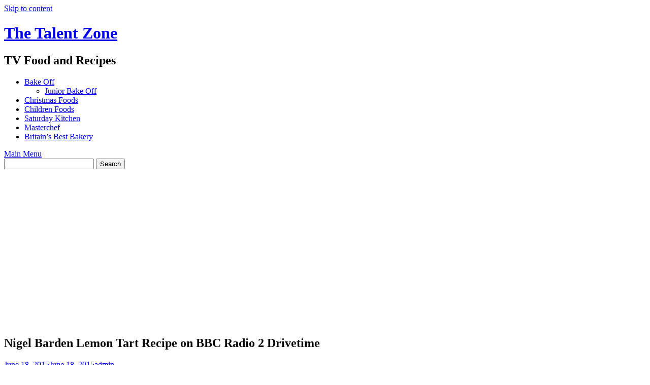

--- FILE ---
content_type: text/html; charset=UTF-8
request_url: https://thetalentzone.co.uk/musictv/28689/nigel-barden-lemon-tart-recipe-on-bbc-radio-2-drivetime/
body_size: 44858
content:
<!DOCTYPE html>
<html lang="en-GB">
<head>
<meta charset="UTF-8">
<meta name="viewport" content="width=device-width, initial-scale=1">
<link rel="profile" href="http://gmpg.org/xfn/11">
<link rel="pingback" href="https://thetalentzone.co.uk/musictv/xmlrpc.php">
<title>Nigel Barden Lemon Tart Recipe on BBC Radio 2 Drivetime &#8211; The Talent Zone</title>
<meta name='robots' content='max-image-preview:large' />
	<style>img:is([sizes="auto" i], [sizes^="auto," i]) { contain-intrinsic-size: 3000px 1500px }</style>
	<link rel='dns-prefetch' href='//secure.gravatar.com' />
<link rel='dns-prefetch' href='//stats.wp.com' />
<link rel='dns-prefetch' href='//fonts.googleapis.com' />
<link rel='dns-prefetch' href='//v0.wordpress.com' />
<link rel="alternate" type="application/rss+xml" title="The Talent Zone &raquo; Feed" href="https://thetalentzone.co.uk/musictv/feed/" />
<link rel="alternate" type="application/rss+xml" title="The Talent Zone &raquo; Comments Feed" href="https://thetalentzone.co.uk/musictv/comments/feed/" />
<script type="text/javascript">
/* <![CDATA[ */
window._wpemojiSettings = {"baseUrl":"https:\/\/s.w.org\/images\/core\/emoji\/15.0.3\/72x72\/","ext":".png","svgUrl":"https:\/\/s.w.org\/images\/core\/emoji\/15.0.3\/svg\/","svgExt":".svg","source":{"concatemoji":"https:\/\/thetalentzone.co.uk\/musictv\/wp-includes\/js\/wp-emoji-release.min.js?ver=6.7.4"}};
/*! This file is auto-generated */
!function(i,n){var o,s,e;function c(e){try{var t={supportTests:e,timestamp:(new Date).valueOf()};sessionStorage.setItem(o,JSON.stringify(t))}catch(e){}}function p(e,t,n){e.clearRect(0,0,e.canvas.width,e.canvas.height),e.fillText(t,0,0);var t=new Uint32Array(e.getImageData(0,0,e.canvas.width,e.canvas.height).data),r=(e.clearRect(0,0,e.canvas.width,e.canvas.height),e.fillText(n,0,0),new Uint32Array(e.getImageData(0,0,e.canvas.width,e.canvas.height).data));return t.every(function(e,t){return e===r[t]})}function u(e,t,n){switch(t){case"flag":return n(e,"\ud83c\udff3\ufe0f\u200d\u26a7\ufe0f","\ud83c\udff3\ufe0f\u200b\u26a7\ufe0f")?!1:!n(e,"\ud83c\uddfa\ud83c\uddf3","\ud83c\uddfa\u200b\ud83c\uddf3")&&!n(e,"\ud83c\udff4\udb40\udc67\udb40\udc62\udb40\udc65\udb40\udc6e\udb40\udc67\udb40\udc7f","\ud83c\udff4\u200b\udb40\udc67\u200b\udb40\udc62\u200b\udb40\udc65\u200b\udb40\udc6e\u200b\udb40\udc67\u200b\udb40\udc7f");case"emoji":return!n(e,"\ud83d\udc26\u200d\u2b1b","\ud83d\udc26\u200b\u2b1b")}return!1}function f(e,t,n){var r="undefined"!=typeof WorkerGlobalScope&&self instanceof WorkerGlobalScope?new OffscreenCanvas(300,150):i.createElement("canvas"),a=r.getContext("2d",{willReadFrequently:!0}),o=(a.textBaseline="top",a.font="600 32px Arial",{});return e.forEach(function(e){o[e]=t(a,e,n)}),o}function t(e){var t=i.createElement("script");t.src=e,t.defer=!0,i.head.appendChild(t)}"undefined"!=typeof Promise&&(o="wpEmojiSettingsSupports",s=["flag","emoji"],n.supports={everything:!0,everythingExceptFlag:!0},e=new Promise(function(e){i.addEventListener("DOMContentLoaded",e,{once:!0})}),new Promise(function(t){var n=function(){try{var e=JSON.parse(sessionStorage.getItem(o));if("object"==typeof e&&"number"==typeof e.timestamp&&(new Date).valueOf()<e.timestamp+604800&&"object"==typeof e.supportTests)return e.supportTests}catch(e){}return null}();if(!n){if("undefined"!=typeof Worker&&"undefined"!=typeof OffscreenCanvas&&"undefined"!=typeof URL&&URL.createObjectURL&&"undefined"!=typeof Blob)try{var e="postMessage("+f.toString()+"("+[JSON.stringify(s),u.toString(),p.toString()].join(",")+"));",r=new Blob([e],{type:"text/javascript"}),a=new Worker(URL.createObjectURL(r),{name:"wpTestEmojiSupports"});return void(a.onmessage=function(e){c(n=e.data),a.terminate(),t(n)})}catch(e){}c(n=f(s,u,p))}t(n)}).then(function(e){for(var t in e)n.supports[t]=e[t],n.supports.everything=n.supports.everything&&n.supports[t],"flag"!==t&&(n.supports.everythingExceptFlag=n.supports.everythingExceptFlag&&n.supports[t]);n.supports.everythingExceptFlag=n.supports.everythingExceptFlag&&!n.supports.flag,n.DOMReady=!1,n.readyCallback=function(){n.DOMReady=!0}}).then(function(){return e}).then(function(){var e;n.supports.everything||(n.readyCallback(),(e=n.source||{}).concatemoji?t(e.concatemoji):e.wpemoji&&e.twemoji&&(t(e.twemoji),t(e.wpemoji)))}))}((window,document),window._wpemojiSettings);
/* ]]> */
</script>
<style id='wp-emoji-styles-inline-css' type='text/css'>

	img.wp-smiley, img.emoji {
		display: inline !important;
		border: none !important;
		box-shadow: none !important;
		height: 1em !important;
		width: 1em !important;
		margin: 0 0.07em !important;
		vertical-align: -0.1em !important;
		background: none !important;
		padding: 0 !important;
	}
</style>
<link rel='stylesheet' id='wp-block-library-css' href='https://thetalentzone.co.uk/musictv/wp-includes/css/dist/block-library/style.min.css?ver=6.7.4' type='text/css' media='all' />
<link rel='stylesheet' id='mediaelement-css' href='https://thetalentzone.co.uk/musictv/wp-includes/js/mediaelement/mediaelementplayer-legacy.min.css?ver=4.2.17' type='text/css' media='all' />
<link rel='stylesheet' id='wp-mediaelement-css' href='https://thetalentzone.co.uk/musictv/wp-includes/js/mediaelement/wp-mediaelement.min.css?ver=6.7.4' type='text/css' media='all' />
<style id='jetpack-sharing-buttons-style-inline-css' type='text/css'>
.jetpack-sharing-buttons__services-list{display:flex;flex-direction:row;flex-wrap:wrap;gap:0;list-style-type:none;margin:5px;padding:0}.jetpack-sharing-buttons__services-list.has-small-icon-size{font-size:12px}.jetpack-sharing-buttons__services-list.has-normal-icon-size{font-size:16px}.jetpack-sharing-buttons__services-list.has-large-icon-size{font-size:24px}.jetpack-sharing-buttons__services-list.has-huge-icon-size{font-size:36px}@media print{.jetpack-sharing-buttons__services-list{display:none!important}}.editor-styles-wrapper .wp-block-jetpack-sharing-buttons{gap:0;padding-inline-start:0}ul.jetpack-sharing-buttons__services-list.has-background{padding:1.25em 2.375em}
</style>
<style id='classic-theme-styles-inline-css' type='text/css'>
/*! This file is auto-generated */
.wp-block-button__link{color:#fff;background-color:#32373c;border-radius:9999px;box-shadow:none;text-decoration:none;padding:calc(.667em + 2px) calc(1.333em + 2px);font-size:1.125em}.wp-block-file__button{background:#32373c;color:#fff;text-decoration:none}
</style>
<style id='global-styles-inline-css' type='text/css'>
:root{--wp--preset--aspect-ratio--square: 1;--wp--preset--aspect-ratio--4-3: 4/3;--wp--preset--aspect-ratio--3-4: 3/4;--wp--preset--aspect-ratio--3-2: 3/2;--wp--preset--aspect-ratio--2-3: 2/3;--wp--preset--aspect-ratio--16-9: 16/9;--wp--preset--aspect-ratio--9-16: 9/16;--wp--preset--color--black: #000000;--wp--preset--color--cyan-bluish-gray: #abb8c3;--wp--preset--color--white: #ffffff;--wp--preset--color--pale-pink: #f78da7;--wp--preset--color--vivid-red: #cf2e2e;--wp--preset--color--luminous-vivid-orange: #ff6900;--wp--preset--color--luminous-vivid-amber: #fcb900;--wp--preset--color--light-green-cyan: #7bdcb5;--wp--preset--color--vivid-green-cyan: #00d084;--wp--preset--color--pale-cyan-blue: #8ed1fc;--wp--preset--color--vivid-cyan-blue: #0693e3;--wp--preset--color--vivid-purple: #9b51e0;--wp--preset--gradient--vivid-cyan-blue-to-vivid-purple: linear-gradient(135deg,rgba(6,147,227,1) 0%,rgb(155,81,224) 100%);--wp--preset--gradient--light-green-cyan-to-vivid-green-cyan: linear-gradient(135deg,rgb(122,220,180) 0%,rgb(0,208,130) 100%);--wp--preset--gradient--luminous-vivid-amber-to-luminous-vivid-orange: linear-gradient(135deg,rgba(252,185,0,1) 0%,rgba(255,105,0,1) 100%);--wp--preset--gradient--luminous-vivid-orange-to-vivid-red: linear-gradient(135deg,rgba(255,105,0,1) 0%,rgb(207,46,46) 100%);--wp--preset--gradient--very-light-gray-to-cyan-bluish-gray: linear-gradient(135deg,rgb(238,238,238) 0%,rgb(169,184,195) 100%);--wp--preset--gradient--cool-to-warm-spectrum: linear-gradient(135deg,rgb(74,234,220) 0%,rgb(151,120,209) 20%,rgb(207,42,186) 40%,rgb(238,44,130) 60%,rgb(251,105,98) 80%,rgb(254,248,76) 100%);--wp--preset--gradient--blush-light-purple: linear-gradient(135deg,rgb(255,206,236) 0%,rgb(152,150,240) 100%);--wp--preset--gradient--blush-bordeaux: linear-gradient(135deg,rgb(254,205,165) 0%,rgb(254,45,45) 50%,rgb(107,0,62) 100%);--wp--preset--gradient--luminous-dusk: linear-gradient(135deg,rgb(255,203,112) 0%,rgb(199,81,192) 50%,rgb(65,88,208) 100%);--wp--preset--gradient--pale-ocean: linear-gradient(135deg,rgb(255,245,203) 0%,rgb(182,227,212) 50%,rgb(51,167,181) 100%);--wp--preset--gradient--electric-grass: linear-gradient(135deg,rgb(202,248,128) 0%,rgb(113,206,126) 100%);--wp--preset--gradient--midnight: linear-gradient(135deg,rgb(2,3,129) 0%,rgb(40,116,252) 100%);--wp--preset--font-size--small: 13px;--wp--preset--font-size--medium: 20px;--wp--preset--font-size--large: 36px;--wp--preset--font-size--x-large: 42px;--wp--preset--spacing--20: 0.44rem;--wp--preset--spacing--30: 0.67rem;--wp--preset--spacing--40: 1rem;--wp--preset--spacing--50: 1.5rem;--wp--preset--spacing--60: 2.25rem;--wp--preset--spacing--70: 3.38rem;--wp--preset--spacing--80: 5.06rem;--wp--preset--shadow--natural: 6px 6px 9px rgba(0, 0, 0, 0.2);--wp--preset--shadow--deep: 12px 12px 50px rgba(0, 0, 0, 0.4);--wp--preset--shadow--sharp: 6px 6px 0px rgba(0, 0, 0, 0.2);--wp--preset--shadow--outlined: 6px 6px 0px -3px rgba(255, 255, 255, 1), 6px 6px rgba(0, 0, 0, 1);--wp--preset--shadow--crisp: 6px 6px 0px rgba(0, 0, 0, 1);}:where(.is-layout-flex){gap: 0.5em;}:where(.is-layout-grid){gap: 0.5em;}body .is-layout-flex{display: flex;}.is-layout-flex{flex-wrap: wrap;align-items: center;}.is-layout-flex > :is(*, div){margin: 0;}body .is-layout-grid{display: grid;}.is-layout-grid > :is(*, div){margin: 0;}:where(.wp-block-columns.is-layout-flex){gap: 2em;}:where(.wp-block-columns.is-layout-grid){gap: 2em;}:where(.wp-block-post-template.is-layout-flex){gap: 1.25em;}:where(.wp-block-post-template.is-layout-grid){gap: 1.25em;}.has-black-color{color: var(--wp--preset--color--black) !important;}.has-cyan-bluish-gray-color{color: var(--wp--preset--color--cyan-bluish-gray) !important;}.has-white-color{color: var(--wp--preset--color--white) !important;}.has-pale-pink-color{color: var(--wp--preset--color--pale-pink) !important;}.has-vivid-red-color{color: var(--wp--preset--color--vivid-red) !important;}.has-luminous-vivid-orange-color{color: var(--wp--preset--color--luminous-vivid-orange) !important;}.has-luminous-vivid-amber-color{color: var(--wp--preset--color--luminous-vivid-amber) !important;}.has-light-green-cyan-color{color: var(--wp--preset--color--light-green-cyan) !important;}.has-vivid-green-cyan-color{color: var(--wp--preset--color--vivid-green-cyan) !important;}.has-pale-cyan-blue-color{color: var(--wp--preset--color--pale-cyan-blue) !important;}.has-vivid-cyan-blue-color{color: var(--wp--preset--color--vivid-cyan-blue) !important;}.has-vivid-purple-color{color: var(--wp--preset--color--vivid-purple) !important;}.has-black-background-color{background-color: var(--wp--preset--color--black) !important;}.has-cyan-bluish-gray-background-color{background-color: var(--wp--preset--color--cyan-bluish-gray) !important;}.has-white-background-color{background-color: var(--wp--preset--color--white) !important;}.has-pale-pink-background-color{background-color: var(--wp--preset--color--pale-pink) !important;}.has-vivid-red-background-color{background-color: var(--wp--preset--color--vivid-red) !important;}.has-luminous-vivid-orange-background-color{background-color: var(--wp--preset--color--luminous-vivid-orange) !important;}.has-luminous-vivid-amber-background-color{background-color: var(--wp--preset--color--luminous-vivid-amber) !important;}.has-light-green-cyan-background-color{background-color: var(--wp--preset--color--light-green-cyan) !important;}.has-vivid-green-cyan-background-color{background-color: var(--wp--preset--color--vivid-green-cyan) !important;}.has-pale-cyan-blue-background-color{background-color: var(--wp--preset--color--pale-cyan-blue) !important;}.has-vivid-cyan-blue-background-color{background-color: var(--wp--preset--color--vivid-cyan-blue) !important;}.has-vivid-purple-background-color{background-color: var(--wp--preset--color--vivid-purple) !important;}.has-black-border-color{border-color: var(--wp--preset--color--black) !important;}.has-cyan-bluish-gray-border-color{border-color: var(--wp--preset--color--cyan-bluish-gray) !important;}.has-white-border-color{border-color: var(--wp--preset--color--white) !important;}.has-pale-pink-border-color{border-color: var(--wp--preset--color--pale-pink) !important;}.has-vivid-red-border-color{border-color: var(--wp--preset--color--vivid-red) !important;}.has-luminous-vivid-orange-border-color{border-color: var(--wp--preset--color--luminous-vivid-orange) !important;}.has-luminous-vivid-amber-border-color{border-color: var(--wp--preset--color--luminous-vivid-amber) !important;}.has-light-green-cyan-border-color{border-color: var(--wp--preset--color--light-green-cyan) !important;}.has-vivid-green-cyan-border-color{border-color: var(--wp--preset--color--vivid-green-cyan) !important;}.has-pale-cyan-blue-border-color{border-color: var(--wp--preset--color--pale-cyan-blue) !important;}.has-vivid-cyan-blue-border-color{border-color: var(--wp--preset--color--vivid-cyan-blue) !important;}.has-vivid-purple-border-color{border-color: var(--wp--preset--color--vivid-purple) !important;}.has-vivid-cyan-blue-to-vivid-purple-gradient-background{background: var(--wp--preset--gradient--vivid-cyan-blue-to-vivid-purple) !important;}.has-light-green-cyan-to-vivid-green-cyan-gradient-background{background: var(--wp--preset--gradient--light-green-cyan-to-vivid-green-cyan) !important;}.has-luminous-vivid-amber-to-luminous-vivid-orange-gradient-background{background: var(--wp--preset--gradient--luminous-vivid-amber-to-luminous-vivid-orange) !important;}.has-luminous-vivid-orange-to-vivid-red-gradient-background{background: var(--wp--preset--gradient--luminous-vivid-orange-to-vivid-red) !important;}.has-very-light-gray-to-cyan-bluish-gray-gradient-background{background: var(--wp--preset--gradient--very-light-gray-to-cyan-bluish-gray) !important;}.has-cool-to-warm-spectrum-gradient-background{background: var(--wp--preset--gradient--cool-to-warm-spectrum) !important;}.has-blush-light-purple-gradient-background{background: var(--wp--preset--gradient--blush-light-purple) !important;}.has-blush-bordeaux-gradient-background{background: var(--wp--preset--gradient--blush-bordeaux) !important;}.has-luminous-dusk-gradient-background{background: var(--wp--preset--gradient--luminous-dusk) !important;}.has-pale-ocean-gradient-background{background: var(--wp--preset--gradient--pale-ocean) !important;}.has-electric-grass-gradient-background{background: var(--wp--preset--gradient--electric-grass) !important;}.has-midnight-gradient-background{background: var(--wp--preset--gradient--midnight) !important;}.has-small-font-size{font-size: var(--wp--preset--font-size--small) !important;}.has-medium-font-size{font-size: var(--wp--preset--font-size--medium) !important;}.has-large-font-size{font-size: var(--wp--preset--font-size--large) !important;}.has-x-large-font-size{font-size: var(--wp--preset--font-size--x-large) !important;}
:where(.wp-block-post-template.is-layout-flex){gap: 1.25em;}:where(.wp-block-post-template.is-layout-grid){gap: 1.25em;}
:where(.wp-block-columns.is-layout-flex){gap: 2em;}:where(.wp-block-columns.is-layout-grid){gap: 2em;}
:root :where(.wp-block-pullquote){font-size: 1.5em;line-height: 1.6;}
</style>
<link rel='stylesheet' id='theme-my-login-css' href='https://thetalentzone.co.uk/musictv/wp-content/plugins/theme-my-login/assets/styles/theme-my-login.min.css?ver=7.1.10' type='text/css' media='all' />
<link rel='stylesheet' id='font-awesome-css' href='https://thetalentzone.co.uk/musictv/wp-content/themes/awaken/css/font-awesome.min.css?ver=4.4.0' type='text/css' media='all' />
<link rel='stylesheet' id='bootstrap.css-css' href='https://thetalentzone.co.uk/musictv/wp-content/themes/awaken/css/bootstrap.min.css?ver=all' type='text/css' media='all' />
<link rel='stylesheet' id='awaken-style-css' href='https://thetalentzone.co.uk/musictv/wp-content/themes/awaken/style.css?ver=6.7.4' type='text/css' media='all' />
<link rel='stylesheet' id='awaken-fonts-css' href='//fonts.googleapis.com/css?family=Ubuntu%3A400%2C500%7CSource+Sans+Pro%3A400%2C600%2C700%2C400italic%7CRoboto+Condensed%3A400italic%2C700%2C400&#038;subset=latin%2Clatin-ext' type='text/css' media='all' />
<link rel='stylesheet' id='add-flex-css-css' href='https://thetalentzone.co.uk/musictv/wp-content/themes/awaken/css/flexslider.css?ver=6.7.4' type='text/css' media='screen' />
<style id='akismet-widget-style-inline-css' type='text/css'>

			.a-stats {
				--akismet-color-mid-green: #357b49;
				--akismet-color-white: #fff;
				--akismet-color-light-grey: #f6f7f7;

				max-width: 350px;
				width: auto;
			}

			.a-stats * {
				all: unset;
				box-sizing: border-box;
			}

			.a-stats strong {
				font-weight: 600;
			}

			.a-stats a.a-stats__link,
			.a-stats a.a-stats__link:visited,
			.a-stats a.a-stats__link:active {
				background: var(--akismet-color-mid-green);
				border: none;
				box-shadow: none;
				border-radius: 8px;
				color: var(--akismet-color-white);
				cursor: pointer;
				display: block;
				font-family: -apple-system, BlinkMacSystemFont, 'Segoe UI', 'Roboto', 'Oxygen-Sans', 'Ubuntu', 'Cantarell', 'Helvetica Neue', sans-serif;
				font-weight: 500;
				padding: 12px;
				text-align: center;
				text-decoration: none;
				transition: all 0.2s ease;
			}

			/* Extra specificity to deal with TwentyTwentyOne focus style */
			.widget .a-stats a.a-stats__link:focus {
				background: var(--akismet-color-mid-green);
				color: var(--akismet-color-white);
				text-decoration: none;
			}

			.a-stats a.a-stats__link:hover {
				filter: brightness(110%);
				box-shadow: 0 4px 12px rgba(0, 0, 0, 0.06), 0 0 2px rgba(0, 0, 0, 0.16);
			}

			.a-stats .count {
				color: var(--akismet-color-white);
				display: block;
				font-size: 1.5em;
				line-height: 1.4;
				padding: 0 13px;
				white-space: nowrap;
			}
		
</style>
<script type="text/javascript" src="https://thetalentzone.co.uk/musictv/wp-includes/js/jquery/jquery.min.js?ver=3.7.1" id="jquery-core-js"></script>
<script type="text/javascript" src="https://thetalentzone.co.uk/musictv/wp-includes/js/jquery/jquery-migrate.min.js?ver=3.4.1" id="jquery-migrate-js"></script>
<script type="text/javascript" src="https://thetalentzone.co.uk/musictv/wp-content/themes/awaken/js/scripts.js?ver=6.7.4" id="awaken-scripts-js"></script>
<!--[if lt IE 9]>
<script type="text/javascript" src="https://thetalentzone.co.uk/musictv/wp-content/themes/awaken/js/respond.min.js?ver=6.7.4" id="respond-js"></script>
<![endif]-->
<!--[if lt IE 9]>
<script type="text/javascript" src="https://thetalentzone.co.uk/musictv/wp-content/themes/awaken/js/html5shiv.js?ver=6.7.4" id="html5shiv-js"></script>
<![endif]-->
<link rel="https://api.w.org/" href="https://thetalentzone.co.uk/musictv/wp-json/" /><link rel="alternate" title="JSON" type="application/json" href="https://thetalentzone.co.uk/musictv/wp-json/wp/v2/posts/28689" /><link rel="EditURI" type="application/rsd+xml" title="RSD" href="https://thetalentzone.co.uk/musictv/xmlrpc.php?rsd" />
<meta name="generator" content="WordPress 6.7.4" />
<link rel="canonical" href="https://thetalentzone.co.uk/musictv/28689/nigel-barden-lemon-tart-recipe-on-bbc-radio-2-drivetime/" />
<link rel='shortlink' href='https://thetalentzone.co.uk/musictv/?p=28689' />
<link rel="alternate" title="oEmbed (JSON)" type="application/json+oembed" href="https://thetalentzone.co.uk/musictv/wp-json/oembed/1.0/embed?url=https%3A%2F%2Fthetalentzone.co.uk%2Fmusictv%2F28689%2Fnigel-barden-lemon-tart-recipe-on-bbc-radio-2-drivetime%2F" />
<link rel="alternate" title="oEmbed (XML)" type="text/xml+oembed" href="https://thetalentzone.co.uk/musictv/wp-json/oembed/1.0/embed?url=https%3A%2F%2Fthetalentzone.co.uk%2Fmusictv%2F28689%2Fnigel-barden-lemon-tart-recipe-on-bbc-radio-2-drivetime%2F&#038;format=xml" />
	<style>img#wpstats{display:none}</style>
		<style></style>
<!-- Jetpack Open Graph Tags -->
<meta property="og:type" content="article" />
<meta property="og:title" content="Nigel Barden Lemon Tart Recipe on BBC Radio 2 Drivetime" />
<meta property="og:url" content="https://thetalentzone.co.uk/musictv/28689/nigel-barden-lemon-tart-recipe-on-bbc-radio-2-drivetime/" />
<meta property="og:description" content="Nigel Barden serves up a delicious lemon tart based on Jason Atherton recipe in from his book Social Sweets &#8211; available at Amazon, on BBC Radio 2 Drivetime with Simon Meyo. The ingredients fo…" />
<meta property="article:published_time" content="2015-06-18T17:06:22+00:00" />
<meta property="article:modified_time" content="2015-06-18T17:39:30+00:00" />
<meta property="og:site_name" content="The Talent Zone" />
<meta property="og:image" content="https://thetalentzone.co.uk/musictv/wp-content/uploads/2015/06/lemon-tart.png" />
<meta property="og:image:width" content="570" />
<meta property="og:image:height" content="331" />
<meta property="og:image:alt" content="" />
<meta property="og:locale" content="en_GB" />
<meta name="twitter:text:title" content="Nigel Barden Lemon Tart Recipe on BBC Radio 2 Drivetime" />
<meta name="twitter:image" content="https://thetalentzone.co.uk/musictv/wp-content/uploads/2015/06/lemon-tart.png?w=640" />
<meta name="twitter:card" content="summary_large_image" />

<!-- End Jetpack Open Graph Tags -->
</head>

<body class="post-template-default single single-post postid-28689 single-format-standard group-blog">
<div id="page" class="hfeed site">
	<a class="skip-link screen-reader-text" href="#content">Skip to content</a>
	<header id="masthead" class="site-header" role="banner">
		
	
	<div class="site-branding">
		<div class="container">
			<div class="site-brand-container">
										<div class="site-title-text">
							<h1 class="site-title"><a href="https://thetalentzone.co.uk/musictv/" rel="home">The Talent Zone</a></h1>
							<h2 class="site-description">TV Food and Recipes</h2>
						</div>
							</div><!-- .site-brand-container -->
							<div class="header-ad-area">
					<div id="secondary" class="widget-area" role="complementary">
						<aside id="custom_html-2" class="widget_text widget widget_custom_html"><div class="textwidget custom-html-widget"><script type="text/javascript"><!--
google_ad_client = "pub-0466605792016836";
/* blogpost 728x15, created 6/7/10 */
google_ad_slot = "9914200611";
google_ad_width = 728;
google_ad_height = 15;
//-->
</script>
<script type="text/javascript"
src="http://pagead2.googlesyndication.com/pagead/show_ads.js">
</script>
</div></aside>					</div><!-- #secondary -->
				</div><!--.header-ad-area-->
						
		</div>
	</div>

	<div class="container">
		<div class="awaken-navigation-container">
			<nav id="site-navigation" class="main-navigation cl-effect-10" role="navigation">
				<div class="menu-main-container"><ul id="menu-main" class="menu"><li id="menu-item-10817" class="menu-item menu-item-type-taxonomy menu-item-object-category menu-item-has-children menu-item-10817"><a href="https://thetalentzone.co.uk/musictv/category/bake-off/">Bake Off</a>
<ul class="sub-menu">
	<li id="menu-item-11695" class="menu-item menu-item-type-custom menu-item-object-custom menu-item-11695"><a href="http://thetalentzone.co.uk/musictv/tag/junior-bakeoff/">Junior Bake Off</a></li>
</ul>
</li>
<li id="menu-item-11693" class="menu-item menu-item-type-custom menu-item-object-custom menu-item-11693"><a href="http://thetalentzone.co.uk/musictv/tag/christmas-foods/">Christmas Foods</a></li>
<li id="menu-item-11708" class="menu-item menu-item-type-custom menu-item-object-custom menu-item-11708"><a href="http://thetalentzone.co.uk/musictv/tag/children-foods/">Children Foods</a></li>
<li id="menu-item-11694" class="menu-item menu-item-type-custom menu-item-object-custom menu-item-11694"><a href="http://thetalentzone.co.uk/musictv/tag/saturday-kitchen/">Saturday Kitchen</a></li>
<li id="menu-item-157047" class="menu-item menu-item-type-custom menu-item-object-custom menu-item-157047"><a href="http://thetalentzone.co.uk/musictv/tag/masterchef/">Masterchef</a></li>
<li id="menu-item-12618" class="menu-item menu-item-type-taxonomy menu-item-object-category menu-item-12618"><a href="https://thetalentzone.co.uk/musictv/category/britains-best-bakery/">Britain&#8217;s Best Bakery</a></li>
</ul></div>			</nav><!-- #site-navigation -->
			<a href="#" class="navbutton" id="main-nav-button">Main Menu</a>
			<div class="responsive-mainnav"></div>

							<div class="awaken-search-button-icon"></div>
				<div class="awaken-search-box-container">
					<div class="awaken-search-box">
						<form action="https://thetalentzone.co.uk/musictv/" id="awaken-search-form" method="get">
							<input type="text" value="" name="s" id="s" />
							<input type="submit" value="Search" />
						</form>
					</div><!-- th-search-box -->
				</div><!-- .th-search-box-container -->
			
		</div><!-- .awaken-navigation-container-->
	</div><!-- .container -->
	
	
	<script type="text/javascript">
var _gaq = _gaq || [];
_gaq.push(['_setAccount', 'UA-16637660-1']);
_gaq.push(['_trackPageview']);
(function() {
var ga = document.createElement('script'); ga.type = 'text/javascript'; ga.async = true;
ga.src = ('https:' == document.location.protocol ? 'https://ssl' : 'http://www') + '.google-analytics.com/ga.js';
var s = document.getElementsByTagName('script')[0]; s.parentNode.insertBefore(ga, s);
})();
</script>

	
	</header><!-- #masthead -->

	<div id="content" class="site-content">
		<div class="container">

	<div class="row">
<div class="col-xs-12 col-sm-12 col-md-8 ">
	<div id="primary" class="content-area">
		<main id="main" class="site-main" role="main">

		
			
<article id="post-28689" class="post-28689 post type-post status-publish format-standard has-post-thumbnail hentry category-food tag-food">
	<header class="single-entry-header">
		<h1 class="single-entry-title entry-title">Nigel Barden Lemon Tart Recipe on BBC Radio 2 Drivetime</h1>
		<div class="single-entry-meta">
			<span class="posted-on"><a href="https://thetalentzone.co.uk/musictv/28689/nigel-barden-lemon-tart-recipe-on-bbc-radio-2-drivetime/" rel="bookmark"><time class="entry-date published" datetime="2015-06-18T18:06:22+01:00">June 18, 2015</time><time class="updated" datetime="2015-06-18T18:39:30+01:00">June 18, 2015</time></a></span><span class="byline"><span class="author vcard"><a class="url fn n" href="https://thetalentzone.co.uk/musictv/author/admin-2/">admin</a></span></span>					</div><!-- .entry-meta -->
	</header><!-- .entry-header -->

	
	<div class="entry-content">
		<p>Nigel Barden serves up a delicious lemon tart based on Jason Atherton recipe in from his book <a href="http://www.amazon.co.uk/gp/product/1472905563/ref=as_li_tl?ie=UTF8&#038;camp=1634&#038;creative=6738&#038;creativeASIN=1472905563&#038;linkCode=as2&#038;tag=thetalentzone-21&#038;linkId=T6C6YMG4PVIGICE3">Social Sweets &#8211; available at Amazon,</a><img decoding="async" src="http://ir-uk.amazon-adsystem.com/e/ir?t=thetalentzone-21&#038;l=as2&#038;o=2&#038;a=1472905563" width="1" height="1" border="0" alt="" style="border:none !important; margin:0px !important;" />  on BBC Radio 2 Drivetime with Simon Meyo.</p>
<p>The ingredients for the sweet pastry are: 100g unsalted butter, softened, 50g icing sugar, sifted, 50g caster sugar, 250g plain flour and 1 large egg, lightly beaten.</p>
<p>For the tart: 225g Sweet Pastry (half the quantity above), 195g caster sugar, 5 medium eggs, finely grated zest and juice of 3 large lemons, 250ml double cream and sifted icing sugar, for dusting (optional).</p>
<p>Nigel’s Top Tips: The recipe makes for 550g of sweet pastry which is twice as much as you actually need for this tart, but don’t worry as it takes kindly to being frozen.</p>
<p>With a deeper tart like this, half fill the pastry shell and then move it to the oven tray before pouring in the other half, to avoid mishaps such as spillage. </p>
<p><a href="http://thetalentzone.co.uk/musictv/wp-content/uploads/2015/06/lemon-tart.png"><img fetchpriority="high" decoding="async" src="http://thetalentzone.co.uk/musictv/wp-content/uploads/2015/06/lemon-tart.png" alt="" title="lemon tart" width="570" height="331" class="aligncenter size-full wp-image-28693" srcset="https://thetalentzone.co.uk/musictv/wp-content/uploads/2015/06/lemon-tart.png 570w, https://thetalentzone.co.uk/musictv/wp-content/uploads/2015/06/lemon-tart-300x174.png 300w" sizes="(max-width: 570px) 100vw, 570px" /></a></p>
<p><script type="text/javascript"><!--
google_ad_client = "ca-pub-0466605792016836";
/* food and drink */
google_ad_slot = "3648486817";
google_ad_width = 300;
google_ad_height = 250;
//-->
</script><br />
<script type="text/javascript"
src="http://pagead2.googlesyndication.com/pagead/show_ads.js">
</script></p>
<p><a href="http://www.amazon.co.uk/gp/product/1472905563/ref=as_li_tl?ie=UTF8&#038;camp=1634&#038;creative=6738&#038;creativeASIN=1472905563&#038;linkCode=as2&#038;tag=thetalentzone-21&#038;linkId=RH22QVCBLD7FSVB3"><img decoding="async" border="0" src="http://ws-eu.amazon-adsystem.com/widgets/q?_encoding=UTF8&#038;ASIN=1472905563&#038;Format=_SL250_&#038;ID=AsinImage&#038;MarketPlace=GB&#038;ServiceVersion=20070822&#038;WS=1&#038;tag=thetalentzone-21" ></a><img decoding="async" src="http://ir-uk.amazon-adsystem.com/e/ir?t=thetalentzone-21&#038;l=as2&#038;o=2&#038;a=1472905563" width="1" height="1" border="0" alt="" style="border:none !important; margin:0px !important;" /></p>
			</div><!-- .entry-content -->

	<footer class="single-entry-footer">
		<div class="categorized-under">Posted Under</div><div class="awaken-category-list"><a href="https://thetalentzone.co.uk/musictv/category/food/" rel="category tag">Food</a></div><div class="clearfix"></div><div class="tagged-under">Tagged</div><div class="awaken-tag-list"><a href="https://thetalentzone.co.uk/musictv/tag/food/" rel="tag">Food</a></div><div class="clearfix"></div>
	</footer><!-- .entry-footer -->
</article><!-- #post-## -->

				<nav class="navigation post-navigation" role="navigation">
		<h1 class="screen-reader-text">Post navigation</h1>
		<div class="nav-links">
			<div class="nav-previous"><a href="https://thetalentzone.co.uk/musictv/28671/helens-malaysian-coconut-pandan-custard-with-blue-pea-flower-rice-cakes-recipe-on-nigel-slater-eating-together/" rel="prev">Helen&#8217;s  Malaysian Coconut pandan custard with blue-pea-flower rice cakes recipe on Nigel Slater: Eating Together</a></div><div class="nav-next"><a href="https://thetalentzone.co.uk/musictv/28696/sixtyone-restaurant-plays-host-to-celebrity-masterchef-2015-as-chesney-sheree-and-sarah-try-to-impress-in-the-kitchen/" rel="next">Sixtyone Restaurant plays host to Celebrity Masterchef 2015  as Chesney, Sheree and Sarah try to impress in the kitchen</a></div>		</div><!-- .nav-links -->
	</nav><!-- .navigation -->
	
			
		
		</main><!-- #main -->
	</div><!-- #primary -->
</div><!-- .bootstrap cols -->
<div class="col-xs-12 col-sm-6 col-md-4">
	
<div id="secondary" class="main-widget-area" role="complementary">
	<aside id="text-6" class="widget widget_text">			<div class="textwidget"><form action="http://www.thetalentzone.co.uk/searchresults.html"
 id="cse-search-box">
  <div><input name="cx"
 value="partner-pub-0466605792016836:g7wo3h-v3dl" type="hidden" /><input
 name="cof" value="FORID:10" type="hidden" /><input
 name="ie" value="ISO-8859-1" type="hidden" /><input
 name="q" size="31" type="text" /><input
 name="sa" value="Search" type="submit" /></div>
</form>
<script type="text/javascript"
 src="http://www.google.co.uk/cse/brand?form=cse-search-box&amp;lang=en"></script></div>
		</aside><aside id="text-2" class="widget widget_text">			<div class="textwidget"><script async src="https://pagead2.googlesyndication.com/pagead/js/adsbygoogle.js"></script>
<!-- Recipes -->
<ins class="adsbygoogle"
     style="display:block"
     data-ad-client="ca-pub-0466605792016836"
     data-ad-slot="6991187051"
     data-ad-format="auto"
     data-full-width-responsive="true"></ins>
<script>
     (adsbygoogle = window.adsbygoogle || []).push({});
</script></div>
		</aside><aside id="text-7" class="widget widget_text">			<div class="textwidget"><center>
<a href="https://twitter.com/thetalentzone" class="twitter-follow-button" data-show-count="false" data-size="large">Follow @thetalentzone</a>
<script>!function(d,s,id){var js,fjs=d.getElementsByTagName(s)[0],p=/^http:/.test(d.location)?'http':'https';if(!d.getElementById(id)){js=d.createElement(s);js.id=id;js.src=p+'://platform.twitter.com/widgets.js';fjs.parentNode.insertBefore(js,fjs);}}(document, 'script', 'twitter-wjs');</script>
</center></div>
		</aside>
		<aside id="recent-posts-3" class="widget widget_recent_entries">
		<div class="widget-title-container"><h3 class="widget-title">Latest Post</h3></div>
		<ul>
											<li>
					<a href="https://thetalentzone.co.uk/musictv/178194/jimmy-doherty-sausage-and-mash-recipe-on-jimmy-and-shivis-farmhouse-breakfast/">Jimmy Doherty sausage and mash recipe on Jimmy and Shivi&#8217;s Farmhouse Breakfast</a>
									</li>
											<li>
					<a href="https://thetalentzone.co.uk/musictv/178191/shivi-ramoutar-croissant-benedict-recipe-on-jimmy-and-shivis-farmhouse-breakfast/">Shivi Ramoutar croissant Benedict recipe on Jimmy and Shivi&#8217;s Farmhouse Breakfast</a>
									</li>
											<li>
					<a href="https://thetalentzone.co.uk/musictv/178186/ryan-and-liam-simpson-trotman-orange-and-pistachio-polenta-cake-with-chocolate-olive-oil-ganache-recipe/">Ryan and Liam Simpson Trotman orange and pistachio polenta cake with chocolate olive oil ganache recipe</a>
									</li>
											<li>
					<a href="https://thetalentzone.co.uk/musictv/178180/prue-leith-afternoon-tea-scones-with-cream-jam-and-savoury-pumpkin-scones-recipe-on-prue-leiths-cotswold-kitchen/">Prue Leith afternoon tea scones with cream, jam and savoury pumpkin scones recipe on Prue Leith’s Cotswold Kitchen</a>
									</li>
											<li>
					<a href="https://thetalentzone.co.uk/musictv/178172/ainsley-harriott-plantain-and-sweet-potato-rosti-with-crab-salad-and-hot-pepper-avocado-recipe-on-ainsleys-taste-of-the-bahamas/">Ainsley Harriott Plantain and Sweet Potato Rosti with Crab Salad and Hot Pepper Avocado recipe on Ainsley’s Taste of the Bahamas</a>
									</li>
					</ul>

		</aside><aside id="custom_html-5" class="widget_text widget widget_custom_html"><div class="textwidget custom-html-widget"></div></aside><aside id="text-8" class="widget widget_text"><div class="widget-title-container"><h3 class="widget-title">Ainsley Harriott Cook Books</h3></div>			<div class="textwidget"><center>



<a target="_blank" href="https://www.amazon.co.uk/gp/product/1529148316/ref=as_li_tl?ie=UTF8&camp=1634&creative=6738&creativeASIN=1529148316&linkCode=as2&tag=thetalentzone-21&linkId=5aca84c8b57c176394624346798ae7a4">Ainsley’s Good Mood Food: 100 easy, comforting meals (including all the recipes from the major ITV series)</a> available from <a target="_blank" href="https://www.amazon.co.uk/gp/product/1529148316/ref=as_li_tl?ie=UTF8&camp=1634&creative=6738&creativeASIN=1529148316&linkCode=as2&tag=thetalentzone-21&linkId=5aca84c8b57c176394624346798ae7a4">Amazon</a> now.


</center></div>
		</aside><aside id="custom_html-6" class="widget_text widget widget_custom_html"><div class="widget-title-container"><h3 class="widget-title">James Martin Cook Books</h3></div><div class="textwidget custom-html-widget"><center>

<br>
<a target="_blank" href="https://www.amazon.co.uk/gp/product/178713525X/ref=as_li_tl?ie=UTF8&camp=1634&creative=6738&creativeASIN=178713525X&linkCode=as2&tag=sharingboost-21&linkId=2719ecb006e84310046444539b9134c2">James Martin's Islands to Highlands: 80 Fantastic Recipes from Around the British Isles (with foreword by Tom Kerridge)</a><img src="//ir-uk.amazon-adsystem.com/e/ir?t=sharingboost-21&l=am2&o=2&a=178713525X" width="1" height="1" border="0" alt="" style="border:none !important; margin:0px !important;" /> available from <a target="_blank" href="https://www.amazon.co.uk/gp/product/178713525X/ref=as_li_tl?ie=UTF8&camp=1634&creative=6738&creativeASIN=178713525X&linkCode=as2&tag=sharingboost-21&linkId=2719ecb006e84310046444539b9134c2">Amazon</a><img src="//ir-uk.amazon-adsystem.com/e/ir?t=sharingboost-21&l=am2&o=2&a=178713525X" width="1" height="1" border="0" alt="" style="border:none !important; margin:0px !important;" /> now.





</center></div></aside><aside id="text-17" class="widget widget_text"><div class="widget-title-container"><h3 class="widget-title">Mary Berry Cook Books</h3></div>			<div class="textwidget"><center>

<br>
See recipes by Mary in her book titled: <a target="_blank" href="https://www.amazon.co.uk/gp/product/1785943898/ref=as_li_tl?ie=UTF8&camp=1634&creative=6738&creativeASIN=1785943898&linkCode=as2&tag=thetalentzone-21&linkId=7997eff12c39a5cbfd8695dc51bc0f2e">Mary Berry’s Quick Cooking</a><img src="//ir-uk.amazon-adsystem.com/e/ir?t=thetalentzone-21&l=am2&o=2&a=1785943898" width="1" height="1" border="0" alt="" style="border:none !important; margin:0px !important;" /> available from <a target="_blank" href="https://www.amazon.co.uk/gp/product/1785943898/ref=as_li_tl?ie=UTF8&camp=1634&creative=6738&creativeASIN=1785943898&linkCode=as2&tag=thetalentzone-21&linkId=7997eff12c39a5cbfd8695dc51bc0f2e">Amazon</a><img src="//ir-uk.amazon-adsystem.com/e/ir?t=thetalentzone-21&l=am2&o=2&a=1785943898" width="1" height="1" border="0" alt="" style="border:none !important; margin:0px !important;" /> now.
</center>
</div>
		</aside><aside id="text-3" class="widget widget_text">			<div class="textwidget"><center>



</center></div>
		</aside></div><!-- #secondary -->
</div><!-- .bootstrap cols -->
</div><!-- .row -->
		</div><!-- container -->
	</div><!-- #content -->

	<footer id="colophon" class="site-footer" role="contentinfo">
		<div class="container">
			<div class="row">
				<div class="footer-widget-area">
					<div class="col-md-4">
						<div class="left-footer">
							<div class="widget-area" role="complementary">
								<aside id="custom_html-3" class="widget_text widget widget_custom_html"><div class="textwidget custom-html-widget"><a target="_blank"  href="https://www.amazon.co.uk/gp/product/0241371449/ref=as_li_tl?ie=UTF8&camp=1634&creative=6738&creativeASIN=0241371449&linkCode=as2&tag=thetalentzone-21&linkId=2df46e5a28d110929f17bb83742f776f"><img border="0" src="//ws-eu.amazon-adsystem.com/widgets/q?_encoding=UTF8&MarketPlace=GB&ASIN=0241371449&ServiceVersion=20070822&ID=AsinImage&WS=1&Format=_SL250_&tag=thetalentzone-21" ></a><img src="//ir-uk.amazon-adsystem.com/e/ir?t=thetalentzone-21&l=am2&o=2&a=0241371449" width="1" height="1" border="0" alt="" style="border:none !important; margin:0px !important;" /></div></aside>							</div><!-- .widget-area -->
						</div>
					</div>
					
					<div class="col-md-4">
						<div class="mid-footer">
							<div class="widget-area" role="complementary">
								<aside id="custom_html-4" class="widget_text widget widget_custom_html"><div class="textwidget custom-html-widget"><a target="_blank"  href="https://www.amazon.co.uk/gp/product/147296280X/ref=as_li_tl?ie=UTF8&camp=1634&creative=6738&creativeASIN=147296280X&linkCode=as2&tag=thetalentzone-21&linkId=9a3301a064465d3ab7859147264c14f1"><img border="0" src="//ws-eu.amazon-adsystem.com/widgets/q?_encoding=UTF8&MarketPlace=GB&ASIN=147296280X&ServiceVersion=20070822&ID=AsinImage&WS=1&Format=_SL250_&tag=thetalentzone-21" ></a><img src="//ir-uk.amazon-adsystem.com/e/ir?t=thetalentzone-21&l=am2&o=2&a=147296280X" width="1" height="1" border="0" alt="" style="border:none !important; margin:0px !important;" /></div></aside>							</div><!-- .widget-area -->						
						</div>
					</div>

					<div class="col-md-4">
						<div class="right-footer">
							<div class="widget-area" role="complementary">
								<aside id="nav_menu-3" class="widget widget_nav_menu"><div class="menu-top-container"><ul id="menu-top" class="menu"><li id="menu-item-128765" class="menu-item menu-item-type-custom menu-item-object-custom menu-item-128765"><a href="http://thetalentzone.co.uk">Home</a></li>
<li id="menu-item-128763" class="menu-item menu-item-type-custom menu-item-object-custom menu-item-128763"><a href="http://thetalentzone.co.uk/about-us/">About Us</a></li>
<li id="menu-item-128764" class="menu-item menu-item-type-custom menu-item-object-custom menu-item-128764"><a href="http://thetalentzone.co.uk/disclaimer/">Disclaimer</a></li>
<li id="menu-item-128766" class="menu-item menu-item-type-custom menu-item-object-custom menu-item-128766"><a href="http://thetalentzone.co.uk/contact-us/">Contact Us</a></li>
<li id="menu-item-128767" class="menu-item menu-item-type-custom menu-item-object-custom menu-item-128767"><a href="http://thetalentzone.co.uk/advertising/">Advertising</a></li>
<li id="menu-item-130649" class="menu-item menu-item-type-custom menu-item-object-custom menu-item-130649"><a href="http://thetalentzone.co.uk/privacy-policy/">Privacy and Cookies Policy</a></li>
</ul></div></aside>							</div><!-- .widget-area -->				
						</div>
					</div>						
				</div><!-- .footer-widget-area -->
			</div><!-- .row -->
		</div><!-- .container -->	

		<div class="footer-site-info">	
			<div class="container">
				<div class="row">
					<div class="col-xs-12 col-md-6 col-sm-6 awfl">
						Copyright &#169; 2026 <a href="https://thetalentzone.co.uk/musictv/" title="The Talent Zone" >The Talent Zone</a>.					</div>
					<div class="col-xs-12 col-md-6 col-sm-6 awfr">
						<div class="th-copyright">
							Proudly powered by <a href="http://wordpress.org" target="_blank" title="WordPress">WordPress</a>.							<span class="sep"> | </span>
							Theme: Awaken by <a href="http://themezhut.com/themes/awaken" target="_blank" rel="designer">ThemezHut</a>.						</div>
					</div>
				</div><!-- .row -->
			</div><!-- .container -->
		</div><!-- .site-info -->
	</footer><!-- #colophon -->
</div><!-- #page -->

<script type="text/javascript">
		   var infolink_pid =292993; var infolink_wsid = 0;
		</script>
		<script type="text/javascript" src="http://resources.infolinks.com/js/infolinks_main.js"></script>
		<script type="text/javascript">
							jQuery(document).ready(function(){ 
							jQuery('.description').before('<span><!--INFOLINKS_OFF--></span>');jQuery('.description').after('<span><!--INFOLINKS_ON--></span>');jQuery('#headerimg').before('<span><!--INFOLINKS_OFF--></span>');jQuery('#headerimg').after('<span><!--INFOLINKS_ON--></span>');jQuery('h1').before('<span><!--INFOLINKS_OFF--></span>');jQuery('h1').after('<span><!--INFOLINKS_ON--></span>');jQuery('h1').before('<span><!--INFOLINKS_OFF--></span>');jQuery('h1').after('<span><!--INFOLINKS_ON--></span>');	
								});
						</script>
		<script type="text/javascript" id="theme-my-login-js-extra">
/* <![CDATA[ */
var themeMyLogin = {"action":"","errors":[]};
/* ]]> */
</script>
<script type="text/javascript" src="https://thetalentzone.co.uk/musictv/wp-content/plugins/theme-my-login/assets/scripts/theme-my-login.min.js?ver=7.1.10" id="theme-my-login-js"></script>
<script type="text/javascript" src="https://thetalentzone.co.uk/musictv/wp-content/themes/awaken/js/navigation.js?ver=20120206" id="awaken-navigation-js"></script>
<script type="text/javascript" src="https://thetalentzone.co.uk/musictv/wp-content/themes/awaken/js/bootstrap.min.js?ver=6.7.4" id="bootstrap-js-js"></script>
<script type="text/javascript" src="https://thetalentzone.co.uk/musictv/wp-content/themes/awaken/js/skip-link-focus-fix.js?ver=20130115" id="awaken-skip-link-focus-fix-js"></script>
<script type="text/javascript" src="https://thetalentzone.co.uk/musictv/wp-content/themes/awaken/js/jquery.flexslider-min.js?ver=6.7.4" id="flexslider-js"></script>
<script type="text/javascript" src="https://thetalentzone.co.uk/musictv/wp-content/themes/awaken/js/awaken.slider.js?ver=6.7.4" id="add-awaken-flex-js-js"></script>
<script type="text/javascript" src="https://stats.wp.com/e-202604.js" id="jetpack-stats-js" data-wp-strategy="defer"></script>
<script type="text/javascript" id="jetpack-stats-js-after">
/* <![CDATA[ */
_stq = window._stq || [];
_stq.push([ "view", JSON.parse("{\"v\":\"ext\",\"blog\":\"13743595\",\"post\":\"28689\",\"tz\":\"1\",\"srv\":\"thetalentzone.co.uk\",\"j\":\"1:14.3\"}") ]);
_stq.push([ "clickTrackerInit", "13743595", "28689" ]);
/* ]]> */
</script>

</body>
</html>

--- FILE ---
content_type: text/html; charset=utf-8
request_url: https://www.google.com/recaptcha/api2/aframe
body_size: 268
content:
<!DOCTYPE HTML><html><head><meta http-equiv="content-type" content="text/html; charset=UTF-8"></head><body><script nonce="BbYuqqs3JMHgIzPeRjKhwQ">/** Anti-fraud and anti-abuse applications only. See google.com/recaptcha */ try{var clients={'sodar':'https://pagead2.googlesyndication.com/pagead/sodar?'};window.addEventListener("message",function(a){try{if(a.source===window.parent){var b=JSON.parse(a.data);var c=clients[b['id']];if(c){var d=document.createElement('img');d.src=c+b['params']+'&rc='+(localStorage.getItem("rc::a")?sessionStorage.getItem("rc::b"):"");window.document.body.appendChild(d);sessionStorage.setItem("rc::e",parseInt(sessionStorage.getItem("rc::e")||0)+1);localStorage.setItem("rc::h",'1769330601605');}}}catch(b){}});window.parent.postMessage("_grecaptcha_ready", "*");}catch(b){}</script></body></html>